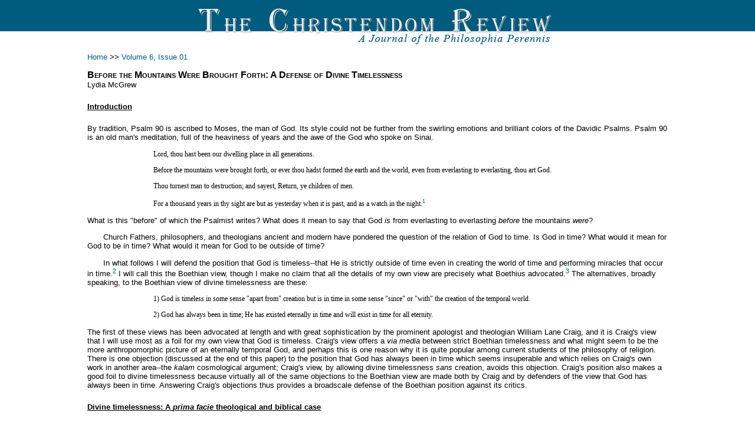

--- FILE ---
content_type: text/html
request_url: http://christendomreview.com/Volume006Issue001/essay_002.html
body_size: 30027
content:
<!DOCTYPE html PUBLIC "-//W3C//DTD XHTML 1.0 Transitional//EN" "http://www.w3.org/TR/xhtml1/DTD/xhtml1-transitional.dtd">
<html xmlns="http://www.w3.org/1999/xhtml">
<head>
<meta http-equiv="Content-Type" content="text/html; charset=iso-8859-1" />
<title>The Christendom Review</title>
<link href="/oneColElsCtrHdr.css" rel="stylesheet" type="text/css" />
</head>

<body class="oneColElsCtrHdr">
<div id="header"><img src="/img/logo.gif" alt="The Christendom Review Title" /></div>


<div id="container">

<div id="mainContent">
<p><a href="/">Home</a> &gt;&gt; <a href="index.html">Volume 6, Issue 01</a></p>
			
				
                <h3><strong>Before the Mountains Were Brought Forth: A Defense of Divine Timelessness</strong></h3>
                <h4>Lydia McGrew</h4>
    <h5><u>Introduction</u></h5>
    <p class="article_paragraph_noindent">By tradition, Psalm 90 is ascribed to Moses, the man of God. Its style could not be further from the swirling emotions and brilliant colors of the Davidic Psalms. Psalm 90 is an old man's meditation, full of the heaviness of years and the awe of the God who spoke on Sinai.</p>
                <blockquote>Lord, thou hast been our dwelling place in all generations. </blockquote>
                  <blockquote>Before the mountains were brought forth, or ever thou hadst formed the earth and the world, even from everlasting to everlasting, thou art God.</blockquote>
                  <blockquote>Thou turnest man to destruction; and sayest, Return, ye children of men.</blockquote>
    <blockquote>For a thousand years in thy sight are but as yesterday when it is past, and as a watch in the night.<a class="footnote_superscript" href="#_edn1" name="_ednref1" title="" id="_ednref1">1</a></blockquote>
    <p class="article_paragraph_noindent">What is this &quot;before&quot; of which the Psalmist writes? What does it mean to say that God <em>is</em> from everlasting to everlasting <em>before </em>the mountains <em>were</em>?</p>
                <p class="article_paragraph">Church Fathers, philosophers, and theologians ancient and modern have pondered the question of the relation of God to time. Is God in time? What would it mean for God to be in time? What would it mean for God to be outside of time?</p>
    <p class="article_paragraph">In what follows I will defend the position that God is timeless--that He is strictly outside of time even in creating the world of time and performing miracles that occur in time.<a class="footnote_superscript" href="#_edn2" name="_ednref2" title="" id="_ednref2">2</a> I will call this the Boethian view, though I make no claim that all the details of my own view are precisely what Boethius advocated.<a class="footnote_superscript" href="#_edn3" name="_ednref3" title="" id="_ednref3">3</a> The alternatives, broadly speaking, to the Boethian view of divine timelessness are these:</p>
                <blockquote>1) God is timeless in some sense &quot;apart from&quot; creation but is in time in some sense &quot;since&quot; or &quot;with&quot; the creation of the temporal world.</blockquote>
    <blockquote>2) God has always been in time; He has existed eternally in time and will exist in time for all eternity.</blockquote>
    <p class="article_paragraph_noindent">The first of these views has been advocated at length and with great sophistication by the prominent apologist and theologian William Lane Craig, and it is Craig's view that I will use most as a foil for my own view that God is timeless. Craig's view offers a <em>via media </em>between strict Boethian timelessness and what might seem to be the more anthropomorphic picture of an eternally temporal God, and perhaps this is one reason why it is quite popular among current students of the philosophy of religion. There is one objection (discussed at the end of this paper) to the position that God has always been in time which seems insuperable and which relies on Craig's own work in another area--the <em>kalam</em> cosmological argument; Craig's view, by allowing divine timelessness <em>sans</em> creation, avoids this objection. Craig's position also makes a good foil to divine timelessness because virtually all of the same objections to the Boethian view are made both by Craig and by defenders of the view that God has always been in time. Answering Craig's objections thus provides a broadscale defense of the Boethian position against its critics.</p>
    <h5 class="article_paragraph"><u>Divine timelessness: A <em>prima facie</em> theological and biblical case</u></h5>
    <p class="article_paragraph_noindent">A critic of Boethianism might well ask, before even making his own objections, why we should think that God is timeless. The Boethian can at least admit that God is <em>easier</em> to imagine and understand if we envisage Him as being in time. Whether this greater comprehensibility is an evidential advantage by itself for the view that God is in time is an issue I will take up later, but a timeless God is indeed difficult for us, timebound human beings that we are, to picture. To some this might make Divine timelessness a kind of burden, a needless complication, which we should be loathe to take on without evidence to support it. Is there any <em>prima facie </em>reason at all for thinking that God is outside of time?</p><p class="article_paragraph">
  The <em>prima facie</em> theological and biblical case for Divine timelessnes begins with God's transcendence. Biblical references to God's relation to creation are best explained by understanding God to be transcendent, beyond His creation, not simply a being like other beings. Transcendence should include, <em>inter alia</em>, having a mode of existence that is strongly unlike our own and that gives God a radically different perspective on the world of time. This biblical emphasis on God's transcendence is best explained if we take God to be timeless. </p><p class="article_paragraph">
  When talking with defenders of divine temporality, one often finds that they treat relevant biblical texts piecemeal. It is often possible to point out that this text or that <em>need not</em> be taken to require divine timelessness. This is true. I do not claim that there is any single proof-text that supplies an irrefutable argument for divine timelessness. But I do not grant that only irrefutable proof-texts can provide a <em>prima facie</em> evidential case. If Scripture teaches a strong notion of divine transcendence, and if our concept of the important, indeed, the absolutely crucial distinction between creature and Creator is to some degree compromised by placing God in time, this is an argument in and of itself for divine timelessness.</p><p class="article_paragraph">
  Consider, then, that many biblical passages imply God's transcendence <em>vis a vis</em> the created and temporal order. Psalm 90 (already quoted), does use the locution that God exists &quot;before&quot; the bringing forth of the mountains, and Nicholas Wolterstorff (2001, p. 190) takes this to mean that Psalm 90 <em>prima facie</em> places God in time--that is to say, a divine time that had moments that occurred literally before creation. But the more important thrust of the passage is not the literal idea that God existed in some timeline of His own prior to the creation of the world but that God's entire being and perspective is above and beyond our creaturely finitude. God is God before (beyond) the coming-to-be of the mountains. God does not see time as we do, for He is so much greater than the entirety of His puny creation that a thousand years are as nothing in His sight.</p><p class="article_paragraph">
  Perhaps the nearest thing to a direct biblical statement on the subject of God's relation to time is God's self-revelation to Moses. Moses asks what he should tell the children of Israel when they ask who sent him. What is the name of the One who has sent him? God replies,</p>
    <blockquote>I AM THAT I AM;...Thus shalt thou say unto the children of Israel, I AM hath sent me unto you. (Exodus 3:14) </blockquote>
    <p class="article_paragraph_noindent">The point is not that this self-naming by God constitutes a philosophical treatise on the relationship of God to time. Obviously, it does not. But we can certainly say that God is here distancing Himself from limitations. He is declaring Himself to be, unlike the gods of the heathens, not merely local, not merely one thing among other things. He is, in some sense which we find (unsurprisingly) difficult to grasp, ultimate, beyond all else, beyond all things. He simply exists in an unqualified present Now. It hardly seems an overly strong claim to say that this self-revelation of God is <em>more consonant</em> with the idea that God is timeless than with the idea that God, like ourselves, passes through an experiential timestream of His own from one moment to the next. </p><p class="article_paragraph">
  A verse that is similarly consonant with the Boethian view because of its emphasis on humanly incomprehensible divine transcendence is St. Paul's reference to &quot;One God and Father of all, who is above all, and through all, and in you all.&quot; (Eph. 4:6) Similarly, God warns rather pointedly against any attempt to reduce His being and perspective to creaturely categories when He tells Isaiah,</p>
    <blockquote>For my thoughts are not your thoughts, neither are your ways my ways, saith the LORD. For as the heavens are higher than the earth, so are my ways higher than your ways, and my thoughts than your thoughts. (Isaiah 55:8-9)</blockquote>
    <p class="article_paragraph_noindent">Compare the assertion in Psalm 97:9, one among many in the Psalms, of God's &quot;height,&quot; of God's being exalted above all else: &quot;For thou, LORD, art high above all the earth: thou art exalted far above all gods.&quot; What is this if not an assertion of divine transcendence beyond the limitations of His creatures?</p>
  <p class="article_paragraph">The book of Acts contains emphatic assertions that God is not limited by His own creation. Stephen reminds his Jewish audience,</p>
    <blockquote>Howbeit the most High dwelleth not in temples made with hands; as saith the prophet, Heaven is my throne, and earth is my footstool: what house will ye build me? saith the Lord: or what is the place of my rest? Hath not my hand made all these things? (Acts 7:48-50)</blockquote>
    <p class="article_paragraph_noindent">The Apostle Paul makes the same point to the heathen philosophers in Acts 17:24-25.</p>
  <p class="article_paragraph">The divine attribute of immutability, tightly bound up with divine transcendence, supports the conclusion that God is timeless. Philosophers of religion agree, rightly in my view, that a really strong concept of divine immutability is incompatible with the position that God is in time. If God is in time, God's life moves from one momentary &quot;now&quot; to the next and, in that sense, changes. If God is in time, God changes in the sense that God literally grows older. Not physically older, but older in that more and more moments of real or absolute time have already (in some absolute sense of &quot;already&quot;) flowed over Him. Alan Padgett (2001, p. 97), an advocate of the view that God is always in time in at least some qualified sense, says that God <em>waits</em> for events to occur in the temporal creation.</p><p class="article_paragraph">
  Scripture does <em>prima facie</em> teach that God does not change. The Psalmist emphasizes God's immunity to time. He is the Creator of the things that change and grow older and, unlike the temporal creation, is always the same.</p>
    <blockquote>Of old hast thou laid the foundations of the earth: and the heavens are the work of thy hands. They shall perish, but thou shalt endure. Yea, all of them shall wax old like a garment; as a vesture shalt thou change them, and they shall be changed. But thou art the same, and thy years have no end. (Ps. 102:25-27)</blockquote>
    <p class="article_paragraph_noindent">In Malachi, God says in so many words,</p>
                <blockquote>For I am the LORD, I change not; therefore ye sons of Jacob are not consumed. (Malachi 3:6)</blockquote>
    <p class="article_paragraph_noindent">James also affirms that God is unchanging:</p>
                <blockquote>Every good thing bestowed and every perfect gift is from above, coming down from the Father of lights, with whom there is no variation, or shifting shadow. (James 1:17, NASB)</blockquote>
    <p class="article_paragraph_noindent">In Numbers, we are told through a prophet,</p>
                <blockquote>God is not a man that he should lie; neither the son of man that he should repent: hath he said, and shall he not do it? or hath he spoken, and shall he not make it good? (Numbers 23:19)</blockquote>
    <p class="article_paragraph_noindent">As with all proof-texts, one can if necessary find another interpretation. If these statements were made about someone we knew to be a man or a finite creature, we would justifiably take them to refer to something more like integrity of character, trustworthiness, and firmness of purpose. The question, however, is whether they contribute to a <em>prima facie</em> case that God, whom we know <em>not</em> to be a finite being, is immutable. Why should we <em>not</em> conclude that God is literally immutable and therefore timeless? Scriptural references to the fact that God never changes are quite naturally taken to refer to literal immutability; we are justified in taking them as such unless some other considerations compel us to treat God as a temporal and to that extent mutable being.</p><p class="article_paragraph">
  Here it is only fair to acknowledge the existence of passages in which Scripture says that God &quot;repented&quot; or &quot;relented,&quot; in what appears to be direct contradiction to the statement in Numbers 23. Three examples (of several) are Genesis 6:6, which says that God &quot;regretted&quot; or &quot;repented&quot; that He had made man, Exodus 32:14, where God threatens to destroy the people of Israel for worshiping the golden calf but &quot;repents&quot; after the prayer of Moses, and Isaiah 38:1-5, where Isaiah first foretells Hezekiah's death of sickness, but God adds fifteen years to the king's life after he prays.</p><p class="article_paragraph">
  The most important point to make here is that there are other reasons besides the desire to take God to be literally immutable for taking these passages to be anthropomorphic rather than literal. These passages and others like them are used by theologians belonging to the &quot;open theist&quot; school of thought, which holds that God's omniscience does not include perfect knowledge of the future. (See Craig's discussion, 2001, pp. 248ff.) It is easy to see why these passages are used in this way. If we take God's regrets for having made man with strict literalness, we seem to be attributing to God not only a change of mind but also some degree of surprise. The idea, taken literally, would be that God did not realize just how bad man would become and regretted having made man after realizing the depth of man's evil. Similarly, if God literally changed His mind after Moses and Hezekiah prayed, this seems to indicate that God did not know ahead of time that they would pray, what they would pray, or perhaps even how He would feel after they prayed. On the literal interpretation of these passages, God changed His mind after receiving new information. While space does not permit me to delve into the debate concerning open theism, the point is that the stakes here are much higher than the question of the immutability of God's experience or the temporality of God. Craig, who takes God to be in time since the creation but who is <em>not</em> an open theist and has written extensively against open theism, therefore takes the more traditional line on these passages: namely, that they are anthropomorphic descriptions of states of affairs compatible with divine foreknowledge. But such an interpretation also, as it happens, makes them reconcilable with divine immutability. For example, God's &quot;regret&quot; that He made man can be taken to refer to the offense to God's righteousness caused by man's sin and to God's plan to destroy most of mankind, except for righteous Noah and his family. God's &quot;relenting&quot; after the prayers of Moses and Hezekiah can be taken to be an instance of God's response to petitionary prayer (which can be seen as timeless from God's perspective), though God warned man of what would happen &quot;all else being equal&quot; (see Craig, p. 248).<a class="footnote_superscript" href="#_edn4" name="_ednref4" title="" id="_ednref4">4</a> This approach does mean taking literally the passages referring to God's immutability but not taking literally the more obviously anthropomorphic passages about God's changing His mind, but this is justified by the fact that to take literally the passages about God's changing His mind is to abandon not merely atemporalism and immutability but foreknowledge as well--a much higher price to pay and one with major biblical problems.</p><p class="article_paragraph">
  Related to the issues of transcendence and immutability is the issue of divine perfection. The argument for the Boethian view from God's perfection is well stated by Craig himself, who admits that it has &quot;some force and could motivate justifiably a doctrine of divine timelessness in the absence of countermanding arguments&quot; (Craig 2001, p. 73). </p>
                <blockquote>[A] temporal being is unable to enjoy what is past or future for it. The past is gone forever, and the future is yet to come. The passage of time thus renders it impossible for any temporal being to possess all its life at once. Even God, if He is temporal, cannot reclaim the past. Leftow emphasizes that even perfect memory cannot substitute for reality....By contrast, a timeless God lives all His life at once because He literally has no past or future and so suffers no loss....The premises of the argument rest on very powerful intuitions about the irretrievable loss that arises through the experience of temporal passage, a loss which intuitively should not characterize the experience of a most perfect being. (Craig 2001, pp. 67-68)</blockquote>
    <p class="article_paragraph">Another way of seeing this argument is to ask whether a God who possesses all of His life at once (that is, who is timeless) would be a higher order of being than one who must experience His life only moment by moment, who has a personal &quot;now&quot; that encompasses only part of His own experience, and who therefore possesses His own past only by memory, rather than as presently real, and his future only by anticipation, rather than as presently real. If so, then it seems that God must be timeless, for God must be the highest and greatest sort of being that can exist. Eleonore Stump and Norman Kretzmann put the point like this:</p>
    <blockquote>No life, even a sempiternal life, that is imperfect in its being possessed with the radical incompleteness entailed by temporal existence could be the mode of existence of an absolutely perfect being. A perfectly possessed life must be devoid of any past, which would be no longer possessed, and of any future, which would be not yet possessed. The existence of an absolutely perfect being must be an indivisibly persistent present actuality. (Stump and Kretzmann 1991, p. 395).</blockquote>
    <p class="article_paragraph_noindent">Craig attempts to mitigate the force of this argument by precisely the move which Brian Leftow argues cannot work--i.e., by emphasizing God's omniscience. Craig says that perhaps, for a God who has perfect recall and a perfect knowledge of the future, &quot;time's tooth is considerably dulled&quot; (Craig 2001, p. 72). Brian Leftow has anticipated this argument and responds,</p>
                <blockquote>Even perfect memory of one's past is a far different thing than actually living it; the past itself is <em>lost</em>, and no memory, however complete, can take its place--for confirmation, ask a widower if his grief would be abated were his memory of his wife enhanced in vividness and detail. Further, whatever has unique, irreplaceable qualities is lost through time's passage, even if other things of value in turn arrive. (Leftow 1991, p. 278)</blockquote>
    <p class="article_paragraph_noindent">As an example of a thing that has &quot;unique, irreplaceable qualitities,&quot; Leftow mentions a stage of a child's life. Even if the child is still present with his mother later, there is a sense in which the mother herself, as a being in time, has lost the earlier stage of the child's life, not because she does not have sufficiently perfect memory, but because, from her perspective as a timebound being, that stage of the child's life is no longer really present. Supposing that the mother had a type of memory that allowed her to &quot;replay&quot; any scene she wanted from the earlier part of her child's life, that would still not be the same as actually living through that stage, because she would know that her own relation to that earlier stage was merely as a spectator of a kind of movie. Similarly, even though God will have those persons who are eternally saved with Him throughout all eternity, a temporal God, going through time with His creatures, would in some sense lose the presentness of those earlier stages of His creatures' lives. In that sense He would not be a perfect being as a timeless God is perfect.</p><p class="article_paragraph">
  All of these considerations--God's transcendence, immutability, and perfection--mitigate against making God temporal and provide a <em>prima facie</em> case for divine timelessness. Christians, should, so to speak, <em>want</em> to be Boethians, because the Boethian position fits best with what both Scripture and philosophical reflection on Scripture tell us about God.</p>
    <h5 class="article_paragraph"><u>Replies to objections to Divine Timelessness</u></h5>
    <p class="article_paragraph">What, then, are the &quot;countermanding arguments&quot; to which Craig alludes and which allegedly force us to the conclusion that God is temporal? Space does not permit a consideration of all of these objections in full detail, but I shall consider two general categories of arguments, the latter including several specific objections.</p><p class="article_paragraph">
  The first type of objection is that, if God is timeless, He cannot be truly related to temporal creation. Sometimes this objection is made with regard to God's knowledge. If God is timeless, it is alleged, He cannot know what occurs in the temporal world. More often the problem is related to causality: How, it is asked, can a timeless being causally interact with a temporal world and cause temporal events? Scripture clearly teaches that God created the world and also that God has real causal effects in the world--bringing about miracles, for example. Therefore, the allegation that God cannot interact with the world if God is not temporal raises an important question for the Boethian.</p><p class="article_paragraph">
  Craig words this problem in terms of modes of existence:</p>
    <blockquote>[T]he problem of relating a timeless entity to a temporal entity is that there is no single mode of existence that would allow one to define Eternal-Temporal simultaneity as <em>existence at one and the same</em> _______. There is nothing to fill in the blank. So how can one relate two such disparate modes of existence as timelessness and temporality? (Craig 2001, pp. 89-90)</blockquote>
    <p class="article_paragraph_noindent">In responding to this objection it is important to remember that &quot;how can&quot; does not constitute an argument in itself. There are many cases, especially in the area of causation, where the &quot;how can&quot; objection would seem to make things impossible that are manifestly possible. <em>How can</em> my will to raise my arm cause my arm to rise? No one has ever provided, and I suspect no one ever will provide, a detailed and compelling &quot;story&quot; connecting the human will to human physical action. And yet we all go on, heedless of the alleged metaphysical impossibility, successfully willing our bodies to move. Similarly, at a more fundamental level, we can ask the &quot;how can&quot; question about two electrons. How, precisely, does one electron repel another? When it comes to causation, there will be an end, a bottom, to story-telling. At the most fundamental level where two entities causally interact, there will have to be a point at which we say, &quot;They just do.&quot;</p><p class="article_paragraph">
  But the person making this objection can try to press it by alleging that a temporal relation is <em>of the very essence</em> of all causality, that a statement that x causes y means, necessarily, that x bears a temporal relation to y. Perhaps it is possible for causal relations to be truly simultaneous, so that God's willing the Red Sea to part could be allowed by this objector to be simultaneous with the parting of the Red Sea, but simultaneity itself is a temporal relation. To put God's willing the parting of the Red Sea into time is, plausibly, to put God in time. In that case, it seems that we must view God as having the perspective that the Israelites are <em>now</em> being chased by the Egyptians and that He must act <em>now</em> to part the Red Sea so that they can pass over. And that is to put God, at least insofar as He acts to save the Israelites from the Egyptians, into time. (Or, as Alan Padgett would say, it seems to mean that God must <em>wait</em> for the necessary moment to part the Red Sea.)</p><p class="article_paragraph">
  One attempted solution to this problem, advocated by Eleonore Stump and Norman Kretzmann (1981), is to say that God is temporally simultaneous with <em>all</em> events in time. Space does not permit me to examine this view in detail, but both Craig (2001, p. 91), as an advocate of divine temporality, and Paul Helm (2010, pp. 32-33), an advocate of Boethianism, reject Stump and Kretzmann's solution on the grounds that it involves itself in unnecessary further obscurity without any real elucidation to show for the effort. What does it mean to say <em>literally</em> that two temporally distinct events are both present to God and to say that God's existence is literally &quot;simultaneous with&quot; those events while God Himself is not in time?</p><p class="article_paragraph">
  Helm argues instead that the advocate of divine timelessness should staunchly refuse to say that God's existence or acts are literally simultaneous with any event in time. This is the only way to be consistent with a strict Boethian view. The Boethian should insist rather that God is &quot;time-free&quot; and eternally and timelessly wills and causes all of His effects:</p>
    <blockquote>One objection to [divine timelessness] is that it might be supposed that it makes impossible any relation between God existing timelessly and his temporal creation. But why? Let us suppose that in creation God brings into being (timelessly) the whole temporal matrix. He knows (timelessly) all about it. In his mind all events are brought together, but they are not brought together at a time, but timelessly. God is time-free. (Helm 2010, p. 27)</blockquote>
    <p class="article_paragraph_noindent">Helm points out that, despite the fact that our usual use of the concept of causality has a temporal aspect, it is possible to tease apart that temporal element from other elements in the concept of a cause:</p>
                <blockquote>[W]hat the eternalist account of creation is maintaining is that the universe depends on God in that it has a relation of asymmetrical existential dependence upon the will of God....[S]ome events, such as miracles, may occur that have a direct eternal cause and a temporal effect. It is not obvious that in any of these cases 'cause' is being used in a purely figurative sense, or in some other illegitimate way....God eternally causes the existence of the universe, or some event within the universe, when for that event E (a) If God had not willed E, E would not have occurred, (b) God's willing E ensures that E occurs; and (c) E does not occur at the same time as God's willing it. No doubt such an account is using 'cause' in a somewhat unusual sense. But it is hard to see that this sense is meaningless....Why may ['cause'] not be defined in terms of the bringing about of effects? (Helm 2010, p. 241) </blockquote>
    <p class="article_paragraph_noindent">God's causal relationship to the universe and to specific events therein, then, can be understood in terms of the ontological dependence of those entities and events upon the eternal will of God, so that counterfactually we can say that, absent that eternal divine willing, these things would not be. The Boethian should simply deny that the divine temporalist has provided any reason to think that causality is, in all applications, essentially a temporal relation.</p><p class="article_paragraph">
  It is possible, moreover, to explain <em>why </em>our ordinary concept of causality is so closely bound up with the concept of temporal relations and perhaps even (partially) interdefined with temporal relations. Such an explanation shows, however, that the considerations that connect finite causation to time do not apply to a timeless God. Imagine any finite entity, such as a human being or an angel, or any finite state of that entity, such as a mental state. Between finite entities and events, there must (arguably) be a single-directional &quot;arrow&quot; of causality that orders them, such that there is a &quot;backwards&quot; and &quot;forwards&quot; and such that the arrow of causality cannot go backwards. Otherwise, something strictly incoherent (and therefore impossible) would be possible--namely, a loop of causation in which an entity causes itself never to have existed or an event causes itself never to have happened. A classic case of this kind is a time travel scenario in which a man goes back in time and prevents his grandparents from meeting, thus preventing himself from ever having come into existence, which is incoherent. Thus, temporal relations between finite entities that also have (even possible) causal connections with one another must be defined in such a way that no incoherence is possible. But, since a timeless God is not finite and has no finite states, no such consideration applies to Him. It is literally impossible for a timeless God or any of His &quot;states&quot; (none of which are finite and temporal) to cause themselves never to have occurred, for God does not come into existence, and a timeless God does not have discrete &quot;states&quot; that come into existence. Hence, there is not a reason for closely connecting divine causality with time, and we are free to say that God timelessly and eternally causes, by His timeless willing, events in the world to which He strictly speaking bears no temporalrelationship.</p><p class="article_paragraph">
  The second set of objections to Boethianism arises from a controversy over the nature of time itself. The question is whether there is such a thing as a &quot;real now&quot; which literally moves along. The view that there is such a thing as a real, universal now and that there are real, irreducible tensed facts is sometimes called the A Theory of time, or the tensed theory of time. The view that relations of time, like relations of space, are relative to individuals in time, so that there is no single, universal now any more than there is a single, universal &quot;here,&quot; is sometimes called the B Theory of time, or the tenseless theory.</p><p class="article_paragraph">
  Craig places the greatest weight on the question of which theory of time is correct, holding that if a B Theory of time is correct, the Boethian &quot;has a way out&quot; of other objections (Craig 2001, p. 111). Why connect the theory of time itself so closely to the issue of divine timelessness? Briefly, the argument goes like this: Suppose that there is a real, objective, irreducible now in the temporal world, and that this objective now falls on Wednesday, April 2, 2014. Then, God knows that it is now Wednesday, April 2, 2014. Therefore, in some sense, it is <em>for God</em> now Wednesday, April 1, 2014. Therefore, God is in time.</p><p class="article_paragraph">
  One attempted answer to this is to say that God can know that it is really now April 2, 2014, without being in time, much as a man can watch a movie and know that, in the movie, it is April 2, 2014, without being in the movie.<a class="footnote_superscript" href="#_edn5" name="_ednref5" title="" id="_ednref5">5</a> The problem with this reply is that the very notion of a person's watching an unfolding series in such a way that he can say that &quot;now&quot; the series is at such-and-such a point does really place the watcher in time. It relates the watcher to some specific point in the series in a special way in which he is not related to other points, and it creates a series of such temporary relations to different &quot;nows&quot; in the series. To make the history of the universe like a movie that God is sequentially watching is to place God in <em>some </em>timestream, in the same sense that the man, though not in the movie, is nonetheless in his <em>own</em> timestream in the theater, sequentially watching the movie unfold before his eyes. I am therefore inclined to grant that, if there is a real and irreducible now that literally moves along in the finite creation, there is some sense in which God must be in time (at least in a time of His own) watching or knowing this irreducible sequential movement.</p><p class="article_paragraph">
  One of the best arguments for the conclusion that there really is an irreducible and absolute now is the apparent irreducibility of tensed facts in motivating human action. Suppose that I need to go to a meeting at 3 p.m. on a particular day. On that day, I know such differing facts as that it is not yet 3 p.m. and, finally, that it is now 3 p.m. This knowledge motivates me to get up out of my chair and go down the hall to the meeting. Craig argues (2001, pp. 118-119) that it is impossible to translate a fact such as, &quot;It is now 3 p.m.&quot; into any satisfactory tenseless form. But if there is an irreducible fact of the matter that it really is now 3 p.m., a fact that cannot be explained in terms that make no even apparent reference to a real now, then, it seems, there must <em>be</em> a real now, and God must indeed know when that real now falls at 3 p.m. on a particular day.</p><p class="article_paragraph">
  Attempted answers to such objections have often involved translating the &quot;now&quot; in such statements into references to dates, which are explained in terms of relations among the items in the temporal series. So, just as we say that one location in space is north of another on the surface of the earth, we can say that one event is really before or after another in what the B theorist calls the B series of temporal events, without committing ourselves to a real now. And a date can be translated into relational terms--for example, into terms having to do with the movement of the earth on its axis and around the sun. But can we translate a belief such as, &quot;It is now 3 p.m.&quot; solely into a belief about dates? It seems not, for when I need to go to the meeting, I need to know not simply that the meeting is at 3 p.m. on April 2, but that it is <em>now</em> 3 p.m. on April 2. It is indeed fairly easy to translate a belief like, &quot;The meeting is today at 3 p.m.&quot; into &quot;The meeting is on April 2, 2014, at 3 p.m.,&quot; provided that I know what day it is today. But it is much more difficult to make any such translation when what I believe is simply and solely something about what time or date it is <em>right now</em>.</p><p class="article_paragraph">
  A satisfactory B Theory solution to this question has been proposed by Maxwell Goss (2006, pp. 153ff, 2008).<a class="footnote_superscript" href="#_edn6" name="_ednref6" title="" id="_ednref6">6</a> All that the B theorist needs to be granted is that it is possible to designate the individual mental states of finite conscious beings in a unique fashion. While having the experience, the person himself is able to refer directly (though without any necessary reference to an absolute and universal now) to &quot;this experience.&quot; One of the phenomenal properties of that experience will be its quality of &quot;presentness&quot; to the subject, and the B theorist is not obligated to deny that our conscious experiences have this phenomenal &quot;here-now&quot; quality to them. The B theorist is only concerned to deny the existence of a non-subjectively real now that moves along, illuminating successive moments or even bringing successive moments into reality.<a class="footnote_superscript" href="#_edn7" name="_ednref7" title="" id="_ednref7">7</a> I can refer to my own mental states as specific and unique events or entities without needing to invoke a real now, external to myself. God, being omniscient, presumably has many ways of referring to any particular mental state of any subject and can differentiate all mental states of all subjects from one another.<a class="footnote_superscript" href="#_edn8" name="_ednref8" title="" id="_ednref8">8</a> Let us recall, too, that the B theorist is fully permitted to state that, within the temporal B series, events have relations of simultaneity or relations of before and after to one another, just as ordered points on a line are either before or after one another or &quot;on top of&quot; one another. Now, suggests Goss, the B theorist can say that, when I believe &quot;It is now 3 p.m.,&quot; I believe that <em>this</em> unique mental state of mine is (tenselessly) simultaneous with 3 p.m.<a class="footnote_superscript" href="#_edn9" name="_ednref9" title="" id="_ednref9">9</a> This translation makes no use of an absolute, real now, and it is a fact that God could timelessly know. The objection that a belief like &quot;It is now 3 p.m.&quot; is not reducible to a tenseless fact can therefore be rebutted by the B theorist.<a class="footnote_superscript" href="#_edn10" name="_ednref10" title="" id="_ednref10">10</a></p><p class="article_paragraph">
  Craig also argues that there must be a real now from the apparent reality of temporal becoming and change. He argues that, if the B Theory of time is true, nothing ever really changes, nothing comes into existence or ceases to exist. Temporal becoming is an illusion (Craig 2001, pp. 69, 142, 173, 197-199). This would indeed be a counterintuitive conclusion for the B theorist to be forced to.</p><p class="article_paragraph">
  The first reply to this objection is that both the A theorist and the B theorist need an account of what makes a specific entity itself rather than something else. This is especially important when it comes to personal identity for beings such as humans. There is no particular reason for a B theorist to be saddled with nominalism (for example) or for a B theorist to deny that I have a personal essence that is wholly present at every point in time when I exist. Even though the question of the essence of a non-personal item like a ball is both more trivial and more vexed (since, if every molecule in the ball is replaced, we might not want to say that it is the same ball), there is no reason to say that a person who has a B Theory of time has <em>more</em> trouble giving an account of the identity of a particular ball than someone who holds to the A Theory. Once this point is in place, it is quite easy for the B theorist to say that temporal becoming is not an illusion at all. I, the same person, with my own unique personal essence, really do have different properties (physical and mental) at different points in the temporal B series of moments. These points are really related to one another in an ordered series of &quot;before&quot; and &quot;after.&quot; In this sense I really do change and grow. Similarly, the same ball really is green at one point in the B series of events and really is, once I paint it, blue at a different point in the B series, a point which bears a &quot;later than&quot; relation to the point at which it was green. So the ball really does change in color. Temporal change and becoming are therefore not illusory on a B Theory of time.</p><p class="article_paragraph">
  Perhaps this account of change will seem insufficiently robust for the A theorist's taste, but the A theorist can get no real traction by simply <em>defining</em> &quot;non-illusory change&quot; as involving a real now, or he loses the force of the objection. The challenge was for the B theorist to show that temporal change and becoming are not simply illusions on his view, and, so long as the B theorist is permitted to have some notion of what constitutes the &quot;same entity&quot; at different points in the B series, he can readily note that that entity has different properties at different points in the series and thus clear himself of the charge that he has no account of non-illusory temporal change. He can, moreover, note that some entity (say, a particular flower) does not exist at all at one point in the B series (the flower's existence is not simultaneous with the year 2000) but does exist at a later point (the flower's existence is simultaneous with the year 2014); hence, he has a perfect right to say that the flower's coming into existence is not an illusion. (Helm makes a similar response to this objection in Ganssle 2001, p. 114.)</p><p class="article_paragraph">
  But it may be that the objection can be pressed in a different direction, if the A theorist is a presentist, as Craig is. (See note 7.) According to Craig's presentism, the past and the future are strictly nonexistent. Only the present is real.<a class="footnote_superscript" href="#_edn11" name="_ednref11" title="" id="_ednref11">11</a> On the B theory, the past and the future are not &quot;less real,&quot; from a God's-eye view, than the present, because there is no objective now that, by its movement, literally brings the present moment into reality. The Boethian holds that, in creating, God tenselessly wills the existence of the entire spatial-temporal order. Perhaps the complaint, then, is that the B theory turns temporal and finite things into eternal things by making all of creation the product of God's eternal willing. Craig seems to be attributing to the Boethian B theorist the incoherent view that the temporal is eternal when he says, summarizing this view, &quot;Nothing in the space-time block ever comes into or goes out of being, nor does the space-time block as a whole come into being or pass away. It simply exists timelessly along with God&quot; (Craig 2001, p. 111).</p><p class="article_paragraph">
  The objection is fairly easy to answer for entities that come into existence after the first moment of the spatial-temporal order, as shown in the discussion of the ball and the flower, above: The Boethian is perfectly free to say that, <em>pace</em> Craig, the ball does indeed come into being because on one date there is no such ball and on a later date, after the factory has cranked it out, such a ball exists. Since the two dates are related on the timeline by the relation of before and after, we can readily see that there is indeed a point in time when the ball does not exist and a later point in time when the ball does exist. If the ball is later incinerated, we can also name a date on the B series line after which the ball does not exist anymore. The ball's existence is simultaneous with some points on the line but not with others. In this sense, the B theorist is entirely free to say that the ball comes into being and goes out of being within the scope of the temporal series.</p><p class="article_paragraph">
  The objection is more difficult to answer, however, when we are discussing the beginning of the universe itself, since, according to the Boethian, the universe does not begin in time and since the Boethian holds that God timelessly, eternally wills the beginning of the finite universe.</p><p class="article_paragraph">
  In answering this type of objection, Paul Helm says that it is a fallacy to argue from &quot;the eternity of creation&quot; to &quot;the eternity of what is created&quot; (Helm 2010, p. 250). A quotation from the Puritan Stephen Charnocke makes Helm's point here:</p>
                <blockquote>The decree itself was eternal and immutable, but the thing decreed was temporary and mutable. As a decree from eternity doth not make the thing decreed to be eternal, so neither doth the immutability of the decree render the thing so decreed to be immutable (Charnocke 1682 quoted in Helm 2010, p. 71 n. 19).</blockquote>
    <p class="article_paragraph_noindent">But simply to say that the objection embodies a fallacy is not very enlightening. To understand further why the Boethian is not making the finite universe eternal, we should remember that the distinction between the eternal God and the finite universe with a beginning is a distinction between metaphysical types of entities, not a distinction marked <em>by time</em>. Since the universe has a beginning, and since God is timeless, according to the Boethian, the beginning of the universe cannot be marked by a change within time. It may be that, without realizing it, those who make such an objection are tacitly thinking of creation in terms of some prior time in which God exists. In fact, as we shall see, that is not Craig's explicit view, for he holds that God is &quot;timeless <em>sans</em> the universe&quot; and comes to be in time only &quot;with&quot; the creation of the universe. Therefore, he does not actually picture God as existing for a long time before creating the universe. Such an image, however, is admittedly rather hard to resist when we try to <em>picture</em> God's existence without the universe. It is tempting for timebound humans to speak as if God literally existed for a long time before creating the universe, though Boethians (and Craig himself) must take all such language to be metaphoric. If we picture God in that way, we may think of the difference between God and the universe as a difference between a being who existed sempiternally for a long time <em>first</em> and an entity that came into existence at a later moment in God's infinite history when God willed it to begin. If that sort of picture is one's only way of distinguishing the finite from the eternal, then, when the Boethian says that God eternally wills the creation of the universe, it is tempting to take the Boethian to be saying that the universe really had no beginning but is co-eternal with God. But any such picture is firmly excluded from the Boethian view. </p><p class="article_paragraph">
  On the Boethian view, then, finite things are not eternal. Rather, finite things are (tenselessly) finite, temporal, and have a beginning because that is the <em>kind of thing</em> God tenselessly and eternally wills them to be, not because there is a larger timestream in which God exists and in which the beginning of our finite universe is embedded.</p><p class="article_paragraph">
  Here, even more than with the notion of a timeless cause, we are forced to an analogical use of language to refer to the beginning of the temporal universe. For suppose we take it that the beginning of the finite universe is also the beginning of time. What does it mean for the universe, including time, to have a beginning that did not occur <em>in</em> time, that is to say, that did not occur in a time which already existed before that beginning? We normally think of a beginning as something that is embedded in a timestream; a thing that begins did not exist <em>before</em> that time at which it begins. It is impossible to get a very clear idea of a beginning that had no &quot;before.&quot; Yet the beginning of time must be just such an event. This problem, however, is endemic to any position that holds that time has a beginning, regardless of one's theory of time. The problem of saying what it means for time to have a beginning, since the beginning of time cannot be in time in the normal sense, is neither unique to the B Theory of time nor unique to Boethianism. It is not even unique to theism, for some atheist scientists and philosophers believe that time had a beginning. As I will argue later, there are problems with holding that time has no beginning. Craig himself argues (2001, pp. 220ff) that time had a beginning. Once one acknowledges that it is meaningful to speak of the universe of time as having a beginning which does not occur after some earlier moment in time, there is no special problem for the Boethian. The Boethian simply takes the idea of <em>that</em> type of entity and states that God tenselessly and eternally wills its creation.</p><p class="article_paragraph">
  Some degree of difficulty, even some degree of mystery, is inevitable in discussing the issues of God and time and even in discussing time itself. In this area, mystery is like a bump under the carpet. If one pushes it away in one place, it comes back up elsewhere; a further critique of the leading temporalist views of God and time will serve to illustrate this point.
    </p>
  <h5 class="article_paragraph"><u>Some Objections to William Lane Craig's View of God and Time</u></h5>
    <p class="article_paragraph">Space does not permit an exhaustive survey of all the objections that could be raised to Craig's own hybrid view of God and time. That view, briefly stated, is that God is timeless <em>sans</em> creation but is temporal with or since creation (Craig 2001, pp. 233-236, 241). On Craig's view, God would not be in time at all had He not chosen to create the universe. Creation was a free act of self-limitation on the part of God.</p><p class="article_paragraph">
  Any position that places God in time runs afoul of the <em>prima facie</em> case made in the first section. If there is no overriding philosophical or biblical reason that requires us to conclude that God is in time, the <em>prima facie </em>case is that God is timeless. Craig's specific temporalist view, moreover, has unique problems. First, it is a theologically problematic conclusion that creation itself is to be treated as an act of divine limitation and humbling. Craig even goes so far as to compare the creation to the Incarnation:</p>
                <blockquote>Like the incarnation, the creation of the world is an act of condescension on God's part for the sake of His creatures....He stooped to take on a mode of existence inessential to His being or happiness in order that we might have being and find supreme happiness in Him (Craig 2001, p. 241).</blockquote>
    <p class="article_paragraph">This incarnational view of creation is extremely dubious from a Scriptural point of view. In addition to the passages quoted earlier which specifically contrast God's own mode of being with that of His creation, Scripture consistently portrays creation as an act of divine power and a declaration of God's transcendence over nature. Never once does Scripture hint that creating the world was an act of divine submission to finite limitations. Such a notion of divine humbling is indeed part of the biblical doctrine of the Incarnation (Phil. 2:3-8), but of the creation, in contrast, we read,</p>
    <blockquote>For by him were all things created, that are in heaven, and that are in earth, visible and invisible, whether they be thrones, or dominions, or principalities, or powers: all things were created by him, and for him: And he is before all things, and by him all things consist. (Col. 1:16-17)</blockquote>
    <p class="article_paragraph_noindent">And further,</p>
                <blockquote>Thou art worthy, O Lord, to receive glory and honour and power: for thou hast created all things, and for thy pleasure they are and were created. (Rev. 4:11)</blockquote>
    <p class="article_paragraph_noindent">Of the eternal Son, Hebrews tells us that He &quot;uphold[s] all things by the word of his power.&quot; It is logically possible that an act of God can be both an act of power and an act of humbling; in fact, this is what Christians believe about the Incarnation. But the biblical teachings and emphasis simply do not portray creation in that way at all and in fact indicate a striking difference between the creation and the Incarnation.</p><p class="article_paragraph">
  Because Craig's view is that God humbled Himself and in some sense entered <em>our universe's</em> time in the act of creating it, his view seems to preclude God's making other parallel universes that have separate timestreams. This point provides a way of seeing how complete is the abrogation of divine transcendence implied in Craig's view. Intuitively it seems that there ought to be nothing to prevent an omnipotent God from creating and interacting with multiple universes which do not causally interact with one another and which each have their own times.<a class="footnote_superscript" href="#_edn12" name="_ednref12" title="" id="_ednref12">12</a> But if God in some sense incarnated Himself into our world's time by creating it, this appears to be impossible. Given this consequence, it does not seem extreme to say that on Craig's view God trapped Himself in our time by creating. Craig's view implies that, as a result of creation, there is one absolute now and that it is both our now and God's now. Craig's position therefore attributes a unique loss of transcendence to God because of the creation alone.</p><p class="article_paragraph">
  Craig's view is also subject to a <em>tu quoque</em> when it comes to the causal objection to Boethianism discussed above. Recall that the objection to causal relationships between a timeless God and temporal creation rests on the claim that a cause and its effect must occupy the same &quot;mode of existence.&quot; Put differently, this objection alleges that there must be a temporal relationship between any cause and its effect. But Craig resorts to a Boethian non-temporal relationship between a timeless God and the beginning of the world:</p>
    <blockquote>But now we are confronted with an extremely bizarre situation. God exists in time. Time had a beginning. God did not have a beginning. How can these three statements be reconciled? If time began to exist--say, for simplicity's sake, at the Big Bang--then in some difficult-to-articulate sense God must exist <em>beyond</em> the Big Bang, alone without the universe. He must be changeless in such a state; otherwise time would exist. And yet this state, strictly speaking, cannot exist before the Big Bang in a temporal sense, since time had a beginning. God must be causally, but not temporally, prior to the Big Bang. (Craig 2001, p. 233)</blockquote>
    <p class="article_paragraph_noindent">This is indeed finding the bump of mystery under the carpet. It seems that Craig is resorting to exactly the sort of claim the Boethian would make about <em>all</em> of God's relations to temporal things and events: God's timeless decrees, the Boethian says, are causally but not temporally prior to the universe and to all the entities and events that God wills within the universe. Why should the Boethian not be allowed to posit a causal relationship between a timeless God and temporal events, since Craig appears to be doing so himself for the beginning of the universe?</p><p class="article_paragraph">
  An advocate of Craig's view might attempt to block the <em>tu quoque</em> by saying that God's <em>willing</em> the beginning of the universe was really in time and was simultaneous with the Big Bang. But, given Craig's view of agent causation (which I share), such an answer will not do the trick. A free agent is the cause of his own willings. Hence, since God exists timelessly <em>sans</em> creation on Craig's view, a timeless God must be the cause of God's act of willing to create the temporal universe. (See Craig 2008, p. 154.) Craig is therefore required, like the Boethian, to postulate a causal relationship between a timeless being and an effect in time.</p><p class="article_paragraph">
  Another problem arises from the fact that Craig asserts that God underwent a change in the creation of the universe. This attribution of change to God at the creation of the universe produces an apparent incoherence. </p>
    <blockquote>[A]t the first moment of time, God stands in a new relation in which He did not stand before (since there was no &quot;before&quot;)....[A]t the moment of creation, God comes into the relation of <em>sustaining</em> the universe or, at the very least, of <em>co-existing with</em> the universe, relations in which he did not stand before. Since He is free to refrain from creation, God could have never stood in those relations, had He so willed. But in virtue of His creating a temporal world, God comes into a relation with that world the moment it springs into being. Thus, even if it is not the case that God is temporal prior to His creation of the world, He nonetheless undergoes an extrinsic change at the moment of creation which draws Him into time in virtue of His real relation to the world. (Craig 2001, p. 87)</blockquote>
    <p class="article_paragraph_noindent">We have seen above that anyone who holds that time had a beginning must have a somewhat counterintuitive notion of &quot;beginning.&quot; But what Craig says here goes well beyond that. At least when we say that time had a beginning we are not forced to say that an existing entity, the universe, <em>changed</em> from not existing to existing. What Craig here asserts is that God Himself underwent a change but that that change did not occur in any timestream whatsoever, since it was a change from not being in time to being in time. What could this mean? At a minimum, a change seems to require that an entity has existed at two different points in some timestream and has had one set of properties (though perhaps only relational properties) at one point and a different set of properties at a different point. But the change from being timeless to being in time cannot be of this sort, so what is the meaning of &quot;change&quot; as Craig is using it here?</p><p class="article_paragraph">
  The apparent incoherence is especially evident when Craig says, &quot;[A]t the first moment of time, God stands in a new relation in which He did not stand before (since there was no 'before').&quot; Since, as Craig says, there could be no &quot;before&quot; in this scenario, in what sense is the relation new? Craig says that God did not stand in this relation before, but he does not mean that claim in the sense that is necessary for a change or something new. We can argue from &quot;God did not stand in this relation before&quot; and &quot;God stands in this relation now&quot; to &quot;this relation was new at some point&quot; only if we are saying that there actually <em>was</em> a time before God stood in the present relation. To say that the very concept of &quot;before&quot; is meaningless in the scenario envisaged is to remove all the meaning from the claim that God entered into a <em>new</em> relation at the creation of the world and hence that the creation constituted a change in God. I can see no way for Craig consistently to maintain both that God is timeless <em>sans</em> creation and that God underwent a change at creation.</p><p class="article_paragraph">
  Based on all these considerations, I conclude that Craig's view of God and time suffers from insuperable difficulties, both biblical and philosophical.</p>
    <h5 class="article_paragraph"><u>The Sempiternal View of God and Time</u></h5>
    <p class="article_paragraph">The position that God has always been in time, that time itself is co-eternal with God (which I will call sempiternalism), is in many ways more straightforward than Craig's hybrid position. Craig attributes sempiternalism to the scientist Isaac Newton, who believed in absolute time (Craig 2001, p. 219). Contemporary advocates of some version of sempiternalism include Nicolas Wolterstorff (2001) and Alan Padgett (2001).</p><p class="article_paragraph">
  There are a number of advantages, conceptually speaking, of sempiternalism over Craig's position. Sempiternalism is not subject to a <em>tu quoque</em> as regards the causal interaction between a temporal and a timeless being, for the sempiternalist can insist consistently that a cause must always bear a temporal relation to its effect and that God, existing eternally in His own time (which one might call God-time), does indeed bear a temporal relationship to all of the events He wills. At a certain point in God-time, God wills the creation of the universe. At a later point in God-time, God wills the parting of the Red Sea, and so forth. God's existence and God's willings can all be either literally before or literally simultaneous with their effects, given sempiternalism. As we have seen, this position is not available to Craig as regards the beginning of time itself. Sempiternalism denies divine immutability, as does Craig's position, but it denies immutability in a more coherent fashion. (That is, it does so if we grant that a mutable God is a coherent notion at all, a question on which Thomists, for example, will have a strong negative opinion.) Given sempiternalism, God does indeed undergo what Craig calls an &quot;extrinsic change&quot; when He creates the universe. God really is at that point related to something to which He was not related before. But the sempiternalist can mean this quite literally. At one point in God-time, there was no universe for God to be related to, and at a later point there was.</p><p class="article_paragraph">
  It is more difficult to say whether sempiternalism presents a greater or a lesser denial of divine transcendence than Craig's view. The answer is that in some ways a sempiternal God is, or can be, more transcendent than God as Craig presents Him, but that in other ways He is less so. On the one hand, a sempiternal God is in no way incarnating Himself in creating the universe. Being in time is just part of who God is, or at least part of who He always has been.<a class="footnote_superscript" href="#_edn13" name="_ednref13" title="" id="_ednref13">13</a> Sempiternalism thus disconnects God's temporality from the temporality of creation and need not claim that God is limited <em>by</em> creation. Because creation need not be like the Incarnation on this view, sempiternalism may even allow for the possibility of God's creating multiple, causally separate, universes with different timestreams, as long as the time of each universe can in some way be related to God's own overarching &quot;now.&quot;</p><p class="article_paragraph">
  On the other hand, it is quite a strong position to hold that God has always been temporal. This takes us back to some of the initial considerations regarding divine transcendence and perfection. On the sempiternal view, it seems that God has always been moving through time, losing His past and gaining His future, growing older, and so forth.<a class="footnote_superscript" href="#_edn14" name="_ednref14" title="" id="_ednref14">14</a> Craig's view at least presents us with what we might call a phase of God's existence in which He entirely transcends the limiting category of time. Here we encounter the question of whether making God more comprehensible is always a good thing. In some ways, the tensions and difficulties of Craig's view arise from his attempt to retain a measure of transcendence in God's own mode of existence. The sempiternalist envisages a God who is uncomfortably close to being more like a demigod, a God who is all too much like ourselves.</p><p class="article_paragraph">
  But there is a further and more decisive problem with sempiternalism, arising from some of Craig's own most influential work on the <em>kalam</em> cosmological argument. Briefly, the argument is that time must have a beginning. If time had no beginning, an infinite number of moments of time would have had to be traversed before getting either to the beginning of our own universe or to the present moment. It is, so goes the argument, impossible to cross an infinite number of equal intervals or equal things (sometimes called &quot;traversing an actual infinity&quot;). Hence, the fact that there is something happening now at all tells us that it is impossible for there to have been an infinite past time. As Helm puts it,</p>
    <blockquote>[S]uch a prospect requires that an infinite number of events must have elapsed before the present moment could arrive. And since it is impossible for an infinite number of events to have elapsed, and yet the present moment has arrived, the series of events cannot be infinite. (Helm 2010, p. 38)</blockquote>
    <p class="article_paragraph_noindent">Helm uses this argument to support divine timelessness overall. Craig (2001, pp. 220-229) uses the same argument to support divine timelessness <em>sans</em> creation. Since time must have had a beginning (on this argument), but God did not, Craig reasons that God must be timeless <em>sans</em> creation. The Boethian agrees that God is timeless <em>sans</em> creation but will also, of course, argue that God is timeless even given creation.</p><p class="article_paragraph">
  The sempiternalist may try to avoid the problem of traversing an infinite series by holding, as Padgett does (2001, pp. 108-109), that God's temporal experience prior to creation was changeless in quality and that God's time prior to creation was immeasurable by any metric. This might seem to mean that there was no infinite series of time intervals that had to be traversed before getting to the present moment. Padgett calls God's time prior to creation a &quot;nonfinite temporal duration.&quot;</p><p class="article_paragraph">
  This raises the question as to what a &quot;duration&quot; could be that is not in any sense composed of temporal intervals and is strictly immeasurable. It is all very well to say that it is arbitary to choose a measure of time from among various possibilities, but it is quite another thing to say that there was a period of time that was not <em>any</em> <em>amount</em> of time and that a being exists in a type of time that is strictly immeasurable. (See Craig 2001, pp. 234-235 and Helm 2010, pp. 237-238.) In what sense is this duration? In what sense is it time? And since the time before creation must be infinite, then the problem of traversing an actual infinity does arise for the sempiternalist, even if the quality of God's experience is postulated to have been similar throughout the time period. If it is indeed impossible to traverse an infinity and arrive at some point after doing so, the sempiternalist position is ruled out by philosophical considerations alone.</p>
    <h5 class="article_paragraph"><u>Conclusion</u></h5>
    <p class="article_paragraph">Paul Helm (2010, p. 245) makes the mild and academic understatement that any positive account of God's timeless creation must have &quot;elements of negativity about it.&quot; Behind this comment lies an important truth: We, His creatures, cannot fully understand God. This does not mean that God's intrinsic being is illogical or contradictory. No disparagement of logic follows from our own limitations; the eternal Son is the eternal Logos. What does follow is that we should not expect to obtain a perfect and complete comprehension even of all the theological truths to which we have been given access, such as the truths that God made the world and that He acts miraculously within its history.</p><p class="article_paragraph">
  While I cannot give, nor do I claim to have, a clear and distinct picture of God's timeless existence, I have endeavored to show that the traditional view that God is timeless is <em>prima facie</em> correct, that it has the resources to answer various criticisms that have been brought against it, and that the alternatives to it have severe problems of their own. On the basis of this argument, I conclude that all Christians, when thinking aright about God and time, should be Boethians.</p>
                <br clear="all" />
                <p lass="article_paragraph"><strong>Works Cited</strong></p>
                <p>Craig, William Lane (2001). <em>Time and Eternity: Exploring God's Relationship to Time</em>. Wheaton, IL: Crossway.</p>
                <p>Craig, William Lane (2008). <em>Reasonable Faith: Christian Truth and Apologetics</em>. Wheaton, IL: Crossway.<br />
                  Ganssle, Gregory, ed. (2001). <em>God and Time: Four Views.</em> Downers Grove, IL: Intervarsity Press.</p>
                <p>Goss, Maxwell (2006). <em>Time and Human Nature: A Modest Defense of Eternalism</em>. Doctoral dissertation. University of Texas, Austin, TX.</p>
                <p>Goss, Maxwell (2008) &quot;Temporal Belief: The Experiential View,&quot; in L. Nathan Oaklander, ed., <em>The Philosophy of Time</em>. New York: Routledge, pp. 3-51.</p>
                <p>Helm, Paul (2010). <em>Eternal God:A Study of God Without Time</em>. Oxford: Oxford University Press.</p>
                <p>Leftow, Brian (1991). <em>Time and Eternity</em>. Ithaca, NY: Cornell University Press.<br />
                  Padgett, Alan (2001). &quot;Eternity as Relative Timelessness,&quot; in Gregory Ganssle, ed., <em>God and Time: Four Views.</em> Downers Grove, IL: Intervarsity Press, pp. 92-110.<br />
                  Stump, Eleonore and Kretzmann, Norman (1981). &quot;Eternity.&quot; <em>The Journal of Philosophy</em> 78:8, pp. 429-458.<br />
                  Stump, Eleonore and Kretzmann, Norman (1991). &quot;Prophecy, Past Truth, and Eternity&quot; in <em>Philosophical Perspectives</em>, vol. 5, Philosophy of Religion. Atascadero, CA: Ridgeview Publishing Co., pp. 395-421.<br />
                  Wolterstorff, Nicholas (2001). &quot;Unqualified Divine Temporality,&quot; in Gregory Ganssle, ed., <em>God and Time: Four Views.</em> Downers Grove, IL: Intervarsity Press, pp. 187-213.</p>
    <p><strong>Endnotes</strong></p>
                <div>
                  <div id="edn1">
                    <p><a class="footnote_superscript" href="#_ednref1" name="_edn1" title="" id="_edn1">1</a> All biblical quotations are from the King James Version unless otherwise indicated.</p>
                  </div>
                  <div id="edn2">
                    <p><a class="footnote_superscript" href="#_ednref2" name="_edn2" title="" id="_edn2">2</a> Statements about divine timelessness in this paper are always tacitly qualified to mean &quot;apart from the Incarnation.&quot; This qualification is similar to the tacit qualification of a statement like &quot;God does not have ten toes&quot; to mean &quot;apart from the Incarnation.&quot; Of course in the Incarnation the eternal Son is in time. Jesus of Nazareth was a real man who existed in time. That is not controversial among modern philosophers of religion.</p>
                  </div>
                  <div id="edn3">
                    <p><a class="footnote_superscript" href="#_ednref3" name="_edn3" title="" id="_edn3">3</a> For example, Paul Helm (2010, p. 100) has warned of the possibly misleading nature of Boethius's picture of God as looking down upon all events in time from the top of a hill, if it is taken as literally meaning that God and the events in creation all occur &quot;at the same time.&quot;</p>
                  </div>
                  <div id="edn4">
                    <p><a class="footnote_superscript" href="#_ednref4" name="_edn4" title="" id="_edn4">4</a> I will discuss later the question of God's acting causally in relation to temporal entities and will argue that the Boethian can give an account of God's interaction with the temporal world. There is no more difficulty with God's timelessly willing an event in response to a petitionary prayer than with God's timelessly willing the parting of the Red Sea at just the right moment to save the people of Israel from their pursuers.</p>
                  </div>
                  <div id="edn5">
                    <p><a class="footnote_superscript" href="#_ednref5" name="_edn5" title="" id="_edn5">5</a> I owe this example to Jon Meyer. Variants are fairly easy to generate; a man may know that it is now white's move in a chess game even though he is not one of the players.</p>
                  </div>
                  <div id="edn6">
                    <p><a class="footnote_superscript" href="#_ednref6" name="_edn6" title="" id="_edn6">6</a> I am indebted to Max Goss for pointing me to the work in which he develops this position. I had developed a nearly identical account before learning of his.</p>
                  </div>
                  <div id="edn7">
                    <p><a class="footnote_superscript" href="#_ednref7" name="_edn7" title="" id="_edn7">7</a> For the most part, for reasons of space, I am ignoring the differences among different A Theories of time. On Craig's own view, known as presentism, only the present &quot;now&quot; is real; neither the past nor the future exist in any sense. A different A Theory is that the future is unreal and the past and present real; time literally &quot;grows&quot; as the real now moves along. Yet another view, which perhaps might be regarded as a hybrid between a B Theory and an A Theory, is that in some sense past, present, and future are all real but that the real now is like a moving light successively illuminating the series.</p>
                  </div>
                  <div id="edn8">
                    <p><a class="footnote_superscript" href="#_ednref8" name="_edn8" title="" id="_edn8">8</a> Goss does not discuss the application of his position concerning tensed facts to divine timelessness.</p>
                  </div>
                  <div id="edn9">
                    <p><a class="footnote_superscript" href="#_ednref9" name="_edn9" title="" id="_edn9">9</a> By &quot;unique,&quot; I mean as distinct tokens, not as types. It does not seem to me that anything turns on the question of whether two mental experiences could be type-identical, so long as they are distinct tokens. </p>
                  </div>
                  <div id="edn10">
                    <p><a class="footnote_superscript" href="#_ednref10" name="_edn10" title="" id="_edn10">10</a> This analysis also provides one answer to the criticism (Craig 2001, p. 214) that, on a B Theory of time, Jesus is &quot;still on the cross,&quot; since the B theorist regards the past as real. (Craig, being a presentist, regards the past as nonexistent.) <em>This</em> mental experiential state of mine is <em>not</em> simultaneous with Jesus' crucifixion. In this sense, it is false that Jesus is <em>now</em> still hanging on the cross, and the B theorist can give an account of this falsity without being committed to an absolute now. There are other problems with this criticism which space does not permit me to address.</p>
                  </div>
                  <div id="edn11">
                    <p><a class="footnote_superscript" href="#_ednref11" name="_edn11" title="" id="_edn11">11</a> This creates serious difficulties for Craig when it comes to defining how long the present moment is. What is the duration of the real now? This is an urgent question for presentism, since the presentist holds that only what is here in the real now exists at all. It is therefore rather surprising that Craig states that the duration of the present is not objective but relative to the &quot;universe of discourse&quot; (Craig 2001, pp. 159-160). <em>Prima facie</em> this view is incompatible with the metaphysical significance his view gives to the present moment.</p>
                  </div>
                  <div id="edn12">
                    <p><a class="footnote_superscript" href="#_ednref12" name="_edn12" title="" id="_edn12">12</a> By the analysis given above, if different universes were to interact causally with one another, they would have to be in some sense within the same timestream (perhaps within some meta-timestream) or at least within comparable or intertranslatable timestreams, for otherwise the possibility of incoherent causal loops would arise. Technically, the different worlds portrayed in C.S. Lewis's Narnia books must therefore have some common timestream, or their timestreams must be intertranslatable, since they do have causal relations with one another <em>via</em> the children who travel back and forth between them. This must be the case despite the fact that our time and Narnian time are said to move at different rates. It is noteworthy that at no point in the Narnia series does any character in our world literally travel backwards in Narnian time, nor <em>vice versa</em>. In this sense, the different &quot;worlds&quot; in the books do not have strictly separate times.</p>
                  </div>
                  <div id="edn13">
                    <p><a class="footnote_superscript" href="#_ednref13" name="_edn13" title="" id="_edn13">13</a> Padget (2001, pp. 106-107) attempts to deny that temporality is an essential property of God even if God has always been in time. I think his argument is unconvincing. But even if temporality is not taken to be an essential property of a sempiternal God, it has always been one of His properties, given sempiternalism, which avoids attributing an incarnational aspect to the creation.</p>
                  </div>
                  <div id="edn14">
                    <p><a class="footnote_superscript" href="#_ednref14" name="_edn14" title="" id="_edn14">13</a> Padgett holds that God's experience did not change prior to creation (Padgett 2001, pp. 108-109), but it seems that, if God was in time prior to creation, God must have at least known that His own time was passing, and this would create some distinction among divine time intervals.</p>
                  </div>
                </div>
<H3>&nbsp;</h3>
                <p class="article_paragraph">&nbsp;</p>
                <p class="article_paragraph">&nbsp;</p>
                <p class='article_paragraph'>&nbsp;</p>
    <p class='article_paragraph'>&nbsp;</p>
                <p class='article_paragraph'>&nbsp;</p>
  </div>
</div>

 <!-- end #container --></div>
  <div id="footer">    <div class="copyright">
    <p>Copyright &copy;, <a href="http://www.christendomreview.com">www.christendomreview.com</a>, All rights reserved</p>


    
    </div>
    
  <!-- end #footer --></div>

</body>
</html>


--- FILE ---
content_type: text/css
request_url: http://christendomreview.com/oneColElsCtrHdr.css
body_size: 4814
content:
@charset "utf-8";
body {
	font: 100% Verdana, Arial, Helvetica, sans-serif;
	margin: 0; /* it's good practice to zero the margin and padding of the body element to account for differing browser defaults */
	padding: 0;
	text-align: center; /* this centers the container in IE 5* browsers. The text is then set to the left aligned default in the #container selector */
	color: #000000;
	background-color: #FFFFFF;
}

/* Tips for Elastic layouts 
1. Since the elastic layouts overall sizing is based on the user's default fonts size, they are more unpredictable. Used correctly, they are also more accessible for those that need larger fonts size since the line length remains proportionate.
2. Sizing of divs in this layout are based on the 100% font size in the body element. If you decrease the text size overall by using a font-size: 80% on the body element or the #container, remember that the entire layout will downsize proportionately. You may want to increase the widths of the various divs to compensate for this.
3. If font sizing is changed in differing amounts on each div instead of on the overall design (ie: #sidebar1 is given a 70% font size and #mainContent is given an 85% font size), this will proportionately change each of the divs overall size. You may want to adjust based on your final font sizing.
*/
.oneColElsCtrHdr #container {
	width: 80%;  /* this width will create a container that will fit in an 800px browser window if text is left at browser default font sizes */
	background: #FFFFFF;
	margin: 0 auto; /* the auto margins (in conjunction with a width) center the page */
	border: 1px none #000000;
	text-align: left; /* this overrides the text-align: center on the body element. */
}
.oneColElsCtrHdr #header {
	padding: 0 10px 0 20px;  /* this padding matches the left alignment of the elements in the divs that appear beneath it. If an image is used in the #header instead of text, you may want to remove the padding. */
	background-color: #FFFFFF;
	background-image: url(img/headerbg.gif);
	background-repeat: repeat-x;
} 
.oneColElsCtrHdr #header h1 {
	margin: 0; /* zeroing the margin of the last element in the #header div will avoid margin collapse - an unexplainable space between divs. If the div has a border around it, this is not necessary as that also avoids the margin collapse */
	padding: 10px 0; /* using padding instead of margin will allow you to keep the element away from the edges of the div */
}
.oneColElsCtrHdr #mainContent {
	padding: 0 20px; /* remember that padding is the space inside the div box and margin is the space outside the div box */
	background: #FFFFFF;
	font-family: Arial, Helvetica, sans-serif;
	font-size: 10pt;
}
.oneColElsCtrHdr #container #mainContent h3 {
	font-variant: small-caps;
	font-family: "Trebuchet MS", Verdana, Tahoma, sans-serif;
	font-size: 1.2em;
	margin: 0;
	padding: 0;
}
.oneColElsCtrHdr #container #mainContent h4 {
	font-family: "Trebuchet MS", Verdana, Tahoma, sans-serif;
	font-size: 1em;
	font-weight: normal;
	margin: 0;
	padding: 0;
}


.oneColElsCtrHdr #footer {
	padding: 0 10px;
	background-color: #FFFFFF;
} 
.oneColElsCtrHdr #footer p {
	margin: 0; /* zeroing the margins of the first element in the footer will avoid the possibility of margin collapse - a space between divs */
	padding: 10px 0; /* padding on this element will create space, just as the the margin would have, without the margin collapse issue */

}
#footer {
   /* border-top: 1px solid #005b7f; */
}
.oneColElsCtrHdr #container #mainContent h2 {
	font-family: "Trebuchet MS", Verdana, Tahoma, sans-serif;
	font-size: 1.1em;
	color: #005b7f;
}

a:link, a:hover, a:visited, a:active
{
  color: #005b7f;
  text-decoration: none;
}

p.ItalicizedQuote
{
  font-style: italic;
  margin-left: 20%;
  margin-bottom: 0em;
  padding-bottom: 0em;
}
p.nonital_quote
{
  margin-left: 20%;
  margin-bottom: 0em;
  padding-bottom: 0em;
}

p.QuoteCitation {
  margin-left: 20%;
  margin-top: 0em;
  padding-left: 10em;
}
.centered {

text-align: center;
}

p.Dedication {
  padding-left: 5em;
  font-style: italic;
}

p.article_paragraph {
  text-indent: 2em;
}

.indent {
  text-indent: 2em;
}


p.article_paragraph_noindent {
text-indent: 0em;

}

.copyright p {
	margin: .5em;
  font-size: .6em;
  text-align: center;
}

.underline {
  text-decoration: underline;
  }
p.poetry_center {
	text-align: center;
}  
blockquote, ol.qanda {
  font-family: Georgia, "Times New Roman", Times, serif;
  font-size: 0.9em;
  padding-left: 6em;
  padding-right: 6em;
  text-align: justify;
}

ol.qanda {
  padding-left: 11em;
  padding-right: 11em;

}
.MsoEndnoteText, .MsoFootnoteText {
 font-family: Verdana,Arial,Helvetica,sans-serif;
 font-size: 0.8em;
}



.footnote_superscript {
  font-size: .8em;
  vertical-align: super;
}

h5 {
	font-size: 100%;
}
